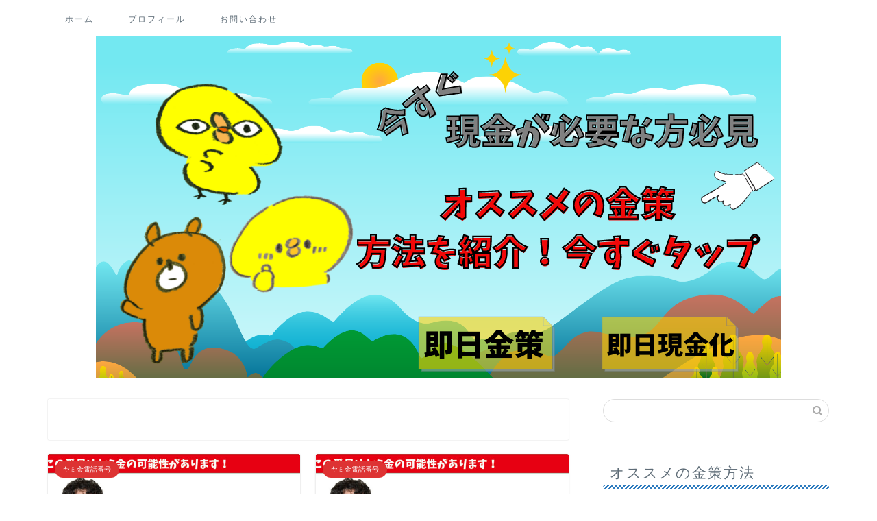

--- FILE ---
content_type: text/html; charset=UTF-8
request_url: https://kinsakunabi.com/author/reon/page/51
body_size: 17278
content:
<!DOCTYPE html><html lang="ja"><head prefix="og: http://ogp.me/ns# fb: http://ogp.me/ns/fb# article: http://ogp.me/ns/article#"><meta charset="utf-8"><meta http-equiv="X-UA-Compatible" content="IE=edge"><meta name="viewport" content="width=device-width, initial-scale=1"><meta property="og:type" content="blog"><meta property="og:title" content="金策ナビ！｜オススメの金策もご紹介！"><meta property="og:url" content="https://kinsakunabi.com"><meta property="og:description" content="金策ナビ！は全国の消費者金融や街金の情報をお届けします。個人間融資のヤミ金情報も発信しますね。最後にオススメの金策方法も紹介しているのでご参考にどうぞ！"><meta property="og:image" content="https://kinsakunabi.com/wp-content/uploads/2020/07/名称未設定-5-1024x487.jpg"><meta property="og:site_name" content="金策ナビ！"><meta property="fb:admins" content=""><meta name="twitter:card" content="summary_large_image"><meta name="twitter:site" content="@kinsakunabi"><title>reon | 金策ナビ！ - パート 51</title><meta name="description" content="- パート 51" /><meta name="robots" content="noindex, nofollow, max-image-preview:large" /><meta name="keywords" content="08039664110,ヤミ金,闇金,0369125944,0369141039,07042126733,09025692230,08058248766,08050038889,08077201747" /><link rel="canonical" href="https://kinsakunabi.com/author/reon/page/51" /><link rel="prev" href="https://kinsakunabi.com/author/reon/page/50" /><link rel="next" href="https://kinsakunabi.com/author/reon/page/52" /><meta name="generator" content="All in One SEO (AIOSEO) 4.9.3" /> <script type="application/ld+json" class="aioseo-schema">{"@context":"https:\/\/schema.org","@graph":[{"@type":"BreadcrumbList","@id":"https:\/\/kinsakunabi.com\/author\/reon\/page\/51#breadcrumblist","itemListElement":[{"@type":"ListItem","@id":"https:\/\/kinsakunabi.com#listItem","position":1,"name":"Home","item":"https:\/\/kinsakunabi.com","nextItem":{"@type":"ListItem","@id":"https:\/\/kinsakunabi.com\/author\/reon#listItem","name":"reon"}},{"@type":"ListItem","@id":"https:\/\/kinsakunabi.com\/author\/reon#listItem","position":2,"name":"reon","item":"https:\/\/kinsakunabi.com\/author\/reon","nextItem":{"@type":"ListItem","@id":"https:\/\/kinsakunabi.com\/author\/reon\/page\/51#listItem","name":"\u30da\u30fc\u30b8 51"},"previousItem":{"@type":"ListItem","@id":"https:\/\/kinsakunabi.com#listItem","name":"Home"}},{"@type":"ListItem","@id":"https:\/\/kinsakunabi.com\/author\/reon\/page\/51#listItem","position":3,"name":"\u30da\u30fc\u30b8 51","previousItem":{"@type":"ListItem","@id":"https:\/\/kinsakunabi.com\/author\/reon#listItem","name":"reon"}}]},{"@type":"Organization","@id":"https:\/\/kinsakunabi.com\/#organization","name":"\u91d1\u7b56\u30ca\u30d3\uff01","description":"\u30aa\u30b9\u30b9\u30e1\u306e\u91d1\u7b56\u3082\u3054\u7d39\u4ecb\uff01","url":"https:\/\/kinsakunabi.com\/"},{"@type":"Person","@id":"https:\/\/kinsakunabi.com\/author\/reon#author","url":"https:\/\/kinsakunabi.com\/author\/reon","name":"reon","image":{"@type":"ImageObject","@id":"https:\/\/kinsakunabi.com\/author\/reon\/page\/51#authorImage","url":"https:\/\/secure.gravatar.com\/avatar\/bb996ab2baf6e6c9fd61f7320bb770a9ad09c0b078b0644ea5003137af52e326?s=96&d=mm&r=g","width":96,"height":96,"caption":"reon"},"mainEntityOfPage":{"@id":"https:\/\/kinsakunabi.com\/author\/reon\/page\/51#profilepage"}},{"@type":"ProfilePage","@id":"https:\/\/kinsakunabi.com\/author\/reon\/page\/51#profilepage","url":"https:\/\/kinsakunabi.com\/author\/reon\/page\/51","name":"reon | \u91d1\u7b56\u30ca\u30d3\uff01 - \u30d1\u30fc\u30c8 51","description":"- \u30d1\u30fc\u30c8 51","inLanguage":"ja","isPartOf":{"@id":"https:\/\/kinsakunabi.com\/#website"},"breadcrumb":{"@id":"https:\/\/kinsakunabi.com\/author\/reon\/page\/51#breadcrumblist"},"dateCreated":"2020-06-03T11:47:32+09:00","mainEntity":{"@id":"https:\/\/kinsakunabi.com\/author\/reon#author"}},{"@type":"WebSite","@id":"https:\/\/kinsakunabi.com\/#website","url":"https:\/\/kinsakunabi.com\/","name":"\u91d1\u7b56\u30ca\u30d3\uff01","description":"\u30aa\u30b9\u30b9\u30e1\u306e\u91d1\u7b56\u3082\u3054\u7d39\u4ecb\uff01","inLanguage":"ja","publisher":{"@id":"https:\/\/kinsakunabi.com\/#organization"}}]}</script> <link rel='dns-prefetch' href='//ajax.googleapis.com' /><link rel='dns-prefetch' href='//cdnjs.cloudflare.com' /><link rel='dns-prefetch' href='//use.fontawesome.com' /><link rel="alternate" type="application/rss+xml" title="金策ナビ！ &raquo; フィード" href="https://kinsakunabi.com/feed" /><link rel="alternate" type="application/rss+xml" title="金策ナビ！ &raquo; コメントフィード" href="https://kinsakunabi.com/comments/feed" /><link rel="alternate" type="application/rss+xml" title="金策ナビ！ &raquo; reon による投稿のフィード" href="https://kinsakunabi.com/author/reon/feed" /><style id='wp-img-auto-sizes-contain-inline-css' type='text/css'>img:is([sizes=auto i],[sizes^="auto," i]){contain-intrinsic-size:3000px 1500px}
/*# sourceURL=wp-img-auto-sizes-contain-inline-css */</style><style id='wp-emoji-styles-inline-css' type='text/css'>img.wp-smiley, img.emoji {
		display: inline !important;
		border: none !important;
		box-shadow: none !important;
		height: 1em !important;
		width: 1em !important;
		margin: 0 0.07em !important;
		vertical-align: -0.1em !important;
		background: none !important;
		padding: 0 !important;
	}
/*# sourceURL=wp-emoji-styles-inline-css */</style><style id='wp-block-library-inline-css' type='text/css'>:root{--wp-block-synced-color:#7a00df;--wp-block-synced-color--rgb:122,0,223;--wp-bound-block-color:var(--wp-block-synced-color);--wp-editor-canvas-background:#ddd;--wp-admin-theme-color:#007cba;--wp-admin-theme-color--rgb:0,124,186;--wp-admin-theme-color-darker-10:#006ba1;--wp-admin-theme-color-darker-10--rgb:0,107,160.5;--wp-admin-theme-color-darker-20:#005a87;--wp-admin-theme-color-darker-20--rgb:0,90,135;--wp-admin-border-width-focus:2px}@media (min-resolution:192dpi){:root{--wp-admin-border-width-focus:1.5px}}.wp-element-button{cursor:pointer}:root .has-very-light-gray-background-color{background-color:#eee}:root .has-very-dark-gray-background-color{background-color:#313131}:root .has-very-light-gray-color{color:#eee}:root .has-very-dark-gray-color{color:#313131}:root .has-vivid-green-cyan-to-vivid-cyan-blue-gradient-background{background:linear-gradient(135deg,#00d084,#0693e3)}:root .has-purple-crush-gradient-background{background:linear-gradient(135deg,#34e2e4,#4721fb 50%,#ab1dfe)}:root .has-hazy-dawn-gradient-background{background:linear-gradient(135deg,#faaca8,#dad0ec)}:root .has-subdued-olive-gradient-background{background:linear-gradient(135deg,#fafae1,#67a671)}:root .has-atomic-cream-gradient-background{background:linear-gradient(135deg,#fdd79a,#004a59)}:root .has-nightshade-gradient-background{background:linear-gradient(135deg,#330968,#31cdcf)}:root .has-midnight-gradient-background{background:linear-gradient(135deg,#020381,#2874fc)}:root{--wp--preset--font-size--normal:16px;--wp--preset--font-size--huge:42px}.has-regular-font-size{font-size:1em}.has-larger-font-size{font-size:2.625em}.has-normal-font-size{font-size:var(--wp--preset--font-size--normal)}.has-huge-font-size{font-size:var(--wp--preset--font-size--huge)}.has-text-align-center{text-align:center}.has-text-align-left{text-align:left}.has-text-align-right{text-align:right}.has-fit-text{white-space:nowrap!important}#end-resizable-editor-section{display:none}.aligncenter{clear:both}.items-justified-left{justify-content:flex-start}.items-justified-center{justify-content:center}.items-justified-right{justify-content:flex-end}.items-justified-space-between{justify-content:space-between}.screen-reader-text{border:0;clip-path:inset(50%);height:1px;margin:-1px;overflow:hidden;padding:0;position:absolute;width:1px;word-wrap:normal!important}.screen-reader-text:focus{background-color:#ddd;clip-path:none;color:#444;display:block;font-size:1em;height:auto;left:5px;line-height:normal;padding:15px 23px 14px;text-decoration:none;top:5px;width:auto;z-index:100000}html :where(.has-border-color){border-style:solid}html :where([style*=border-top-color]){border-top-style:solid}html :where([style*=border-right-color]){border-right-style:solid}html :where([style*=border-bottom-color]){border-bottom-style:solid}html :where([style*=border-left-color]){border-left-style:solid}html :where([style*=border-width]){border-style:solid}html :where([style*=border-top-width]){border-top-style:solid}html :where([style*=border-right-width]){border-right-style:solid}html :where([style*=border-bottom-width]){border-bottom-style:solid}html :where([style*=border-left-width]){border-left-style:solid}html :where(img[class*=wp-image-]){height:auto;max-width:100%}:where(figure){margin:0 0 1em}html :where(.is-position-sticky){--wp-admin--admin-bar--position-offset:var(--wp-admin--admin-bar--height,0px)}@media screen and (max-width:600px){html :where(.is-position-sticky){--wp-admin--admin-bar--position-offset:0px}}

/*# sourceURL=wp-block-library-inline-css */</style><style id='global-styles-inline-css' type='text/css'>:root{--wp--preset--aspect-ratio--square: 1;--wp--preset--aspect-ratio--4-3: 4/3;--wp--preset--aspect-ratio--3-4: 3/4;--wp--preset--aspect-ratio--3-2: 3/2;--wp--preset--aspect-ratio--2-3: 2/3;--wp--preset--aspect-ratio--16-9: 16/9;--wp--preset--aspect-ratio--9-16: 9/16;--wp--preset--color--black: #000000;--wp--preset--color--cyan-bluish-gray: #abb8c3;--wp--preset--color--white: #ffffff;--wp--preset--color--pale-pink: #f78da7;--wp--preset--color--vivid-red: #cf2e2e;--wp--preset--color--luminous-vivid-orange: #ff6900;--wp--preset--color--luminous-vivid-amber: #fcb900;--wp--preset--color--light-green-cyan: #7bdcb5;--wp--preset--color--vivid-green-cyan: #00d084;--wp--preset--color--pale-cyan-blue: #8ed1fc;--wp--preset--color--vivid-cyan-blue: #0693e3;--wp--preset--color--vivid-purple: #9b51e0;--wp--preset--gradient--vivid-cyan-blue-to-vivid-purple: linear-gradient(135deg,rgb(6,147,227) 0%,rgb(155,81,224) 100%);--wp--preset--gradient--light-green-cyan-to-vivid-green-cyan: linear-gradient(135deg,rgb(122,220,180) 0%,rgb(0,208,130) 100%);--wp--preset--gradient--luminous-vivid-amber-to-luminous-vivid-orange: linear-gradient(135deg,rgb(252,185,0) 0%,rgb(255,105,0) 100%);--wp--preset--gradient--luminous-vivid-orange-to-vivid-red: linear-gradient(135deg,rgb(255,105,0) 0%,rgb(207,46,46) 100%);--wp--preset--gradient--very-light-gray-to-cyan-bluish-gray: linear-gradient(135deg,rgb(238,238,238) 0%,rgb(169,184,195) 100%);--wp--preset--gradient--cool-to-warm-spectrum: linear-gradient(135deg,rgb(74,234,220) 0%,rgb(151,120,209) 20%,rgb(207,42,186) 40%,rgb(238,44,130) 60%,rgb(251,105,98) 80%,rgb(254,248,76) 100%);--wp--preset--gradient--blush-light-purple: linear-gradient(135deg,rgb(255,206,236) 0%,rgb(152,150,240) 100%);--wp--preset--gradient--blush-bordeaux: linear-gradient(135deg,rgb(254,205,165) 0%,rgb(254,45,45) 50%,rgb(107,0,62) 100%);--wp--preset--gradient--luminous-dusk: linear-gradient(135deg,rgb(255,203,112) 0%,rgb(199,81,192) 50%,rgb(65,88,208) 100%);--wp--preset--gradient--pale-ocean: linear-gradient(135deg,rgb(255,245,203) 0%,rgb(182,227,212) 50%,rgb(51,167,181) 100%);--wp--preset--gradient--electric-grass: linear-gradient(135deg,rgb(202,248,128) 0%,rgb(113,206,126) 100%);--wp--preset--gradient--midnight: linear-gradient(135deg,rgb(2,3,129) 0%,rgb(40,116,252) 100%);--wp--preset--font-size--small: 13px;--wp--preset--font-size--medium: 20px;--wp--preset--font-size--large: 36px;--wp--preset--font-size--x-large: 42px;--wp--preset--spacing--20: 0.44rem;--wp--preset--spacing--30: 0.67rem;--wp--preset--spacing--40: 1rem;--wp--preset--spacing--50: 1.5rem;--wp--preset--spacing--60: 2.25rem;--wp--preset--spacing--70: 3.38rem;--wp--preset--spacing--80: 5.06rem;--wp--preset--shadow--natural: 6px 6px 9px rgba(0, 0, 0, 0.2);--wp--preset--shadow--deep: 12px 12px 50px rgba(0, 0, 0, 0.4);--wp--preset--shadow--sharp: 6px 6px 0px rgba(0, 0, 0, 0.2);--wp--preset--shadow--outlined: 6px 6px 0px -3px rgb(255, 255, 255), 6px 6px rgb(0, 0, 0);--wp--preset--shadow--crisp: 6px 6px 0px rgb(0, 0, 0);}:where(.is-layout-flex){gap: 0.5em;}:where(.is-layout-grid){gap: 0.5em;}body .is-layout-flex{display: flex;}.is-layout-flex{flex-wrap: wrap;align-items: center;}.is-layout-flex > :is(*, div){margin: 0;}body .is-layout-grid{display: grid;}.is-layout-grid > :is(*, div){margin: 0;}:where(.wp-block-columns.is-layout-flex){gap: 2em;}:where(.wp-block-columns.is-layout-grid){gap: 2em;}:where(.wp-block-post-template.is-layout-flex){gap: 1.25em;}:where(.wp-block-post-template.is-layout-grid){gap: 1.25em;}.has-black-color{color: var(--wp--preset--color--black) !important;}.has-cyan-bluish-gray-color{color: var(--wp--preset--color--cyan-bluish-gray) !important;}.has-white-color{color: var(--wp--preset--color--white) !important;}.has-pale-pink-color{color: var(--wp--preset--color--pale-pink) !important;}.has-vivid-red-color{color: var(--wp--preset--color--vivid-red) !important;}.has-luminous-vivid-orange-color{color: var(--wp--preset--color--luminous-vivid-orange) !important;}.has-luminous-vivid-amber-color{color: var(--wp--preset--color--luminous-vivid-amber) !important;}.has-light-green-cyan-color{color: var(--wp--preset--color--light-green-cyan) !important;}.has-vivid-green-cyan-color{color: var(--wp--preset--color--vivid-green-cyan) !important;}.has-pale-cyan-blue-color{color: var(--wp--preset--color--pale-cyan-blue) !important;}.has-vivid-cyan-blue-color{color: var(--wp--preset--color--vivid-cyan-blue) !important;}.has-vivid-purple-color{color: var(--wp--preset--color--vivid-purple) !important;}.has-black-background-color{background-color: var(--wp--preset--color--black) !important;}.has-cyan-bluish-gray-background-color{background-color: var(--wp--preset--color--cyan-bluish-gray) !important;}.has-white-background-color{background-color: var(--wp--preset--color--white) !important;}.has-pale-pink-background-color{background-color: var(--wp--preset--color--pale-pink) !important;}.has-vivid-red-background-color{background-color: var(--wp--preset--color--vivid-red) !important;}.has-luminous-vivid-orange-background-color{background-color: var(--wp--preset--color--luminous-vivid-orange) !important;}.has-luminous-vivid-amber-background-color{background-color: var(--wp--preset--color--luminous-vivid-amber) !important;}.has-light-green-cyan-background-color{background-color: var(--wp--preset--color--light-green-cyan) !important;}.has-vivid-green-cyan-background-color{background-color: var(--wp--preset--color--vivid-green-cyan) !important;}.has-pale-cyan-blue-background-color{background-color: var(--wp--preset--color--pale-cyan-blue) !important;}.has-vivid-cyan-blue-background-color{background-color: var(--wp--preset--color--vivid-cyan-blue) !important;}.has-vivid-purple-background-color{background-color: var(--wp--preset--color--vivid-purple) !important;}.has-black-border-color{border-color: var(--wp--preset--color--black) !important;}.has-cyan-bluish-gray-border-color{border-color: var(--wp--preset--color--cyan-bluish-gray) !important;}.has-white-border-color{border-color: var(--wp--preset--color--white) !important;}.has-pale-pink-border-color{border-color: var(--wp--preset--color--pale-pink) !important;}.has-vivid-red-border-color{border-color: var(--wp--preset--color--vivid-red) !important;}.has-luminous-vivid-orange-border-color{border-color: var(--wp--preset--color--luminous-vivid-orange) !important;}.has-luminous-vivid-amber-border-color{border-color: var(--wp--preset--color--luminous-vivid-amber) !important;}.has-light-green-cyan-border-color{border-color: var(--wp--preset--color--light-green-cyan) !important;}.has-vivid-green-cyan-border-color{border-color: var(--wp--preset--color--vivid-green-cyan) !important;}.has-pale-cyan-blue-border-color{border-color: var(--wp--preset--color--pale-cyan-blue) !important;}.has-vivid-cyan-blue-border-color{border-color: var(--wp--preset--color--vivid-cyan-blue) !important;}.has-vivid-purple-border-color{border-color: var(--wp--preset--color--vivid-purple) !important;}.has-vivid-cyan-blue-to-vivid-purple-gradient-background{background: var(--wp--preset--gradient--vivid-cyan-blue-to-vivid-purple) !important;}.has-light-green-cyan-to-vivid-green-cyan-gradient-background{background: var(--wp--preset--gradient--light-green-cyan-to-vivid-green-cyan) !important;}.has-luminous-vivid-amber-to-luminous-vivid-orange-gradient-background{background: var(--wp--preset--gradient--luminous-vivid-amber-to-luminous-vivid-orange) !important;}.has-luminous-vivid-orange-to-vivid-red-gradient-background{background: var(--wp--preset--gradient--luminous-vivid-orange-to-vivid-red) !important;}.has-very-light-gray-to-cyan-bluish-gray-gradient-background{background: var(--wp--preset--gradient--very-light-gray-to-cyan-bluish-gray) !important;}.has-cool-to-warm-spectrum-gradient-background{background: var(--wp--preset--gradient--cool-to-warm-spectrum) !important;}.has-blush-light-purple-gradient-background{background: var(--wp--preset--gradient--blush-light-purple) !important;}.has-blush-bordeaux-gradient-background{background: var(--wp--preset--gradient--blush-bordeaux) !important;}.has-luminous-dusk-gradient-background{background: var(--wp--preset--gradient--luminous-dusk) !important;}.has-pale-ocean-gradient-background{background: var(--wp--preset--gradient--pale-ocean) !important;}.has-electric-grass-gradient-background{background: var(--wp--preset--gradient--electric-grass) !important;}.has-midnight-gradient-background{background: var(--wp--preset--gradient--midnight) !important;}.has-small-font-size{font-size: var(--wp--preset--font-size--small) !important;}.has-medium-font-size{font-size: var(--wp--preset--font-size--medium) !important;}.has-large-font-size{font-size: var(--wp--preset--font-size--large) !important;}.has-x-large-font-size{font-size: var(--wp--preset--font-size--x-large) !important;}
/*# sourceURL=global-styles-inline-css */</style><style id='classic-theme-styles-inline-css' type='text/css'>/*! This file is auto-generated */
.wp-block-button__link{color:#fff;background-color:#32373c;border-radius:9999px;box-shadow:none;text-decoration:none;padding:calc(.667em + 2px) calc(1.333em + 2px);font-size:1.125em}.wp-block-file__button{background:#32373c;color:#fff;text-decoration:none}
/*# sourceURL=/wp-includes/css/classic-themes.min.css */</style><link rel='stylesheet' id='contact-form-7-css' href='https://kinsakunabi.com/wp-content/cache/autoptimize/autoptimize_single_8983e25a91f5c9981fb973bdbe189d33.php?ver=5.1.9' type='text/css' media='all' /><link rel='stylesheet' id='parent-style-css' href='https://kinsakunabi.com/wp-content/cache/autoptimize/autoptimize_single_bae96ec2213ff7f779f42afed6d3029c.php?ver=6.9' type='text/css' media='all' /><link rel='stylesheet' id='theme-style-css' href='https://kinsakunabi.com/wp-content/themes/jin-child/style.css?ver=6.9' type='text/css' media='all' /><link rel='stylesheet' id='fontawesome-style-css' href='https://use.fontawesome.com/releases/v5.6.3/css/all.css?ver=6.9' type='text/css' media='all' /><link rel='stylesheet' id='swiper-style-css' href='https://cdnjs.cloudflare.com/ajax/libs/Swiper/4.0.7/css/swiper.min.css?ver=6.9' type='text/css' media='all' /><link rel="https://api.w.org/" href="https://kinsakunabi.com/wp-json/" /><link rel="alternate" title="JSON" type="application/json" href="https://kinsakunabi.com/wp-json/wp/v2/users/1" /><style type="text/css">#wrapper{
							background-color: #ffffff;
				background-image: url();
					}
		.related-entry-headline-text span:before,
		#comment-title span:before,
		#reply-title span:before{
			background-color: #2f7cbf;
			border-color: #2f7cbf!important;
		}
		
		#breadcrumb:after,
		#page-top a{	
			background-color: #5e6c77;
		}
				#footer-widget-area{
			background-color: #5e6c77;
			border: none!important;
		}
		.footer-inner a
		#copyright,
		#copyright-center{
			border-color: taransparent!important;
			color: #5e6c77!important;
		}
				.page-top-footer a{
			color: #5e6c77!important;
		}
				#breadcrumb ul li,
		#breadcrumb ul li a{
			color: #5e6c77!important;
		}
		
		body,
		a,
		a:link,
		a:visited,
		.my-profile,
		.widgettitle,
		.tabBtn-mag label{
			color: #5e6c77;
		}
		a:hover{
			color: #ff6768;
		}
						.widget_nav_menu ul > li > a:before,
		.widget_categories ul > li > a:before,
		.widget_pages ul > li > a:before,
		.widget_recent_entries ul > li > a:before,
		.widget_archive ul > li > a:before,
		.widget_archive form:after,
		.widget_categories form:after,
		.widget_nav_menu ul > li > ul.sub-menu > li > a:before,
		.widget_categories ul > li > .children > li > a:before,
		.widget_pages ul > li > .children > li > a:before,
		.widget_nav_menu ul > li > ul.sub-menu > li > ul.sub-menu li > a:before,
		.widget_categories ul > li > .children > li > .children li > a:before,
		.widget_pages ul > li > .children > li > .children li > a:before{
			color: #2f7cbf;
		}
		.widget_nav_menu ul .sub-menu .sub-menu li a:before{
			background-color: #5e6c77!important;
		}
		footer .footer-widget,
		footer .footer-widget a,
		footer .footer-widget ul li,
		.footer-widget.widget_nav_menu ul > li > a:before,
		.footer-widget.widget_categories ul > li > a:before,
		.footer-widget.widget_recent_entries ul > li > a:before,
		.footer-widget.widget_pages ul > li > a:before,
		.footer-widget.widget_archive ul > li > a:before,
		footer .widget_tag_cloud .tagcloud a:before{
			color: #fff!important;
			border-color: #fff!important;
		}
		footer .footer-widget .widgettitle{
			color: #fff!important;
			border-color: #dd3333!important;
		}
		footer .widget_nav_menu ul .children .children li a:before,
		footer .widget_categories ul .children .children li a:before,
		footer .widget_nav_menu ul .sub-menu .sub-menu li a:before{
			background-color: #fff!important;
		}
		#drawernav a:hover,
		.post-list-title,
		#prev-next p,
		#toc_container .toc_list li a{
			color: #5e6c77!important;
		}
		
		#header-box{
			background-color: #2f7cbf;
		}
						@media (min-width: 768px) {
		#header-box .header-box10-bg:before,
		#header-box .header-box11-bg:before{
			border-radius: 2px;
		}
		}
										@media (min-width: 768px) {
			.top-image-meta{
				margin-top: calc(0px - 30px);
			}
		}
		@media (min-width: 1200px) {
			.top-image-meta{
				margin-top: calc(0px);
			}
		}
				.pickup-contents:before{
			background-color: #2f7cbf!important;
		}
		
		.main-image-text{
			color: #5e6c77;
		}
		.main-image-text-sub{
			color: #5e6c77;
		}
		
				@media (min-width: 481px) {
			#site-info{
				padding-top: 20px!important;
				padding-bottom: 20px!important;
			}
		}
		
		#site-info span a{
			color: #ffffff!important;
		}
		
				#headmenu .headsns .line a svg{
			fill: #ffffff!important;
		}
		#headmenu .headsns a,
		#headmenu{
			color: #ffffff!important;
			border-color:#ffffff!important;
		}
						.profile-follow .line-sns a svg{
			fill: #2f7cbf!important;
		}
		.profile-follow .line-sns a:hover svg{
			fill: #dd3333!important;
		}
		.profile-follow a{
			color: #2f7cbf!important;
			border-color:#2f7cbf!important;
		}
		.profile-follow a:hover,
		#headmenu .headsns a:hover{
			color:#dd3333!important;
			border-color:#dd3333!important;
		}
				.search-box:hover{
			color:#dd3333!important;
			border-color:#dd3333!important;
		}
				#header #headmenu .headsns .line a:hover svg{
			fill:#dd3333!important;
		}
		.cps-icon-bar,
		#navtoggle:checked + .sp-menu-open .cps-icon-bar{
			background-color: #ffffff;
		}
		#nav-container{
			background-color: #ffffff;
		}
		.menu-box .menu-item svg{
			fill:#5e6c77;
		}
		#drawernav ul.menu-box > li > a,
		#drawernav2 ul.menu-box > li > a,
		#drawernav3 ul.menu-box > li > a,
		#drawernav4 ul.menu-box > li > a,
		#drawernav5 ul.menu-box > li > a,
		#drawernav ul.menu-box > li.menu-item-has-children:after,
		#drawernav2 ul.menu-box > li.menu-item-has-children:after,
		#drawernav3 ul.menu-box > li.menu-item-has-children:after,
		#drawernav4 ul.menu-box > li.menu-item-has-children:after,
		#drawernav5 ul.menu-box > li.menu-item-has-children:after{
			color: #5e6c77!important;
		}
		#drawernav ul.menu-box li a,
		#drawernav2 ul.menu-box li a,
		#drawernav3 ul.menu-box li a,
		#drawernav4 ul.menu-box li a,
		#drawernav5 ul.menu-box li a{
			font-size: 12px!important;
		}
		#drawernav3 ul.menu-box > li{
			color: #5e6c77!important;
		}
		#drawernav4 .menu-box > .menu-item > a:after,
		#drawernav3 .menu-box > .menu-item > a:after,
		#drawernav .menu-box > .menu-item > a:after{
			background-color: #5e6c77!important;
		}
		#drawernav2 .menu-box > .menu-item:hover,
		#drawernav5 .menu-box > .menu-item:hover{
			border-top-color: #2f7cbf!important;
		}
				.cps-info-bar a{
			background-color: #ffcd44!important;
		}
				@media (min-width: 768px) {
			#main-contents-one .post-list-mag .post-list-item{
				width: 32%;
			}
			#main-contents-one .post-list-mag .post-list-item:not(:nth-child(3n)){
				margin-right: 2%;
			}
			.tabBtn-mag{
				width: 85%;
				margin-bottom: 40px;
			}
			.tabBtn-mag label{
				padding: 10px 20px;
			}
		}
				@media (min-width: 768px) {
			#tab-1:checked ~ .tabBtn-mag li [for="tab-1"]:after,
			#tab-2:checked ~ .tabBtn-mag li [for="tab-2"]:after,
			#tab-3:checked ~ .tabBtn-mag li [for="tab-3"]:after,
			#tab-4:checked ~ .tabBtn-mag li [for="tab-4"]:after{
				border-top-color: #2f7cbf!important;
			}
			.tabBtn-mag label{
				border-bottom-color: #2f7cbf!important;
			}
		}
		#tab-1:checked ~ .tabBtn-mag li [for="tab-1"],
		#tab-2:checked ~ .tabBtn-mag li [for="tab-2"],
		#tab-3:checked ~ .tabBtn-mag li [for="tab-3"],
		#tab-4:checked ~ .tabBtn-mag li [for="tab-4"],
		#prev-next a.next:after,
		#prev-next a.prev:after,
		.more-cat-button a:hover span:before{
			background-color: #2f7cbf!important;
		}
		

		.swiper-slide .post-list-cat,
		.post-list-mag .post-list-cat,
		.post-list-mag3col .post-list-cat,
		.post-list-mag-sp1col .post-list-cat,
		.swiper-pagination-bullet-active,
		.pickup-cat,
		.post-list .post-list-cat,
		#breadcrumb .bcHome a:hover span:before,
		.popular-item:nth-child(1) .pop-num,
		.popular-item:nth-child(2) .pop-num,
		.popular-item:nth-child(3) .pop-num{
			background-color: #dd3333!important;
		}
		.sidebar-btn a,
		.profile-sns-menu{
			background-color: #dd3333!important;
		}
		.sp-sns-menu a,
		.pickup-contents-box a:hover .pickup-title{
			border-color: #2f7cbf!important;
			color: #2f7cbf!important;
		}
				.pickup-image:after{
			display: none;
		}
				.pro-line svg{
			fill: #2f7cbf!important;
		}
		.cps-post-cat a,
		.meta-cat,
		.popular-cat{
			background-color: #dd3333!important;
			border-color: #dd3333!important;
		}
		.tagicon,
		.tag-box a,
		#toc_container .toc_list > li,
		#toc_container .toc_title{
			color: #2f7cbf!important;
		}
		.widget_tag_cloud a::before{
			color: #5e6c77!important;
		}
		.tag-box a,
		#toc_container:before{
			border-color: #2f7cbf!important;
		}
		.cps-post-cat a:hover{
			color: #ff6768!important;
		}
		.pagination li:not([class*="current"]) a:hover,
		.widget_tag_cloud a:hover{
			background-color: #2f7cbf!important;
		}
		.pagination li:not([class*="current"]) a:hover{
			opacity: 0.5!important;
		}
		.pagination li.current a{
			background-color: #2f7cbf!important;
			border-color: #2f7cbf!important;
		}
		.nextpage a:hover span {
			color: #2f7cbf!important;
			border-color: #2f7cbf!important;
		}
		.cta-content:before{
			background-color: #2294d6!important;
		}
		.cta-text,
		.info-title{
			color: #fff!important;
		}
		#footer-widget-area.footer_style1 .widgettitle{
			border-color: #dd3333!important;
		}
		.sidebar_style1 .widgettitle,
		.sidebar_style5 .widgettitle{
			border-color: #2f7cbf!important;
		}
		.sidebar_style2 .widgettitle,
		.sidebar_style4 .widgettitle,
		.sidebar_style6 .widgettitle,
		#home-bottom-widget .widgettitle,
		#home-top-widget .widgettitle,
		#post-bottom-widget .widgettitle,
		#post-top-widget .widgettitle{
			background-color: #2f7cbf!important;
		}
		#home-bottom-widget .widget_search .search-box input[type="submit"],
		#home-top-widget .widget_search .search-box input[type="submit"],
		#post-bottom-widget .widget_search .search-box input[type="submit"],
		#post-top-widget .widget_search .search-box input[type="submit"]{
			background-color: #dd3333!important;
		}
		
		.tn-logo-size{
			font-size: 240%!important;
		}
		@media (min-width: 481px) {
		.tn-logo-size img{
			width: calc(240%*0.5)!important;
		}
		}
		@media (min-width: 768px) {
		.tn-logo-size img{
			width: calc(240%*2.2)!important;
		}
		}
		@media (min-width: 1200px) {
		.tn-logo-size img{
			width: 240%!important;
		}
		}
		.sp-logo-size{
			font-size: 120%!important;
		}
		.sp-logo-size img{
			width: 120%!important;
		}
				.cps-post-main ul > li:before,
		.cps-post-main ol > li:before{
			background-color: #dd3333!important;
		}
		.profile-card .profile-title{
			background-color: #2f7cbf!important;
		}
		.profile-card{
			border-color: #2f7cbf!important;
		}
		.cps-post-main a{
			color:#0041f7;
		}
		.cps-post-main .marker{
			background: -webkit-linear-gradient( transparent 60%, #eded80 0% ) ;
			background: linear-gradient( transparent 60%, #eded80 0% ) ;
		}
		.cps-post-main .marker2{
			background: -webkit-linear-gradient( transparent 60%, #a9eaf2 0% ) ;
			background: linear-gradient( transparent 60%, #a9eaf2 0% ) ;
		}
		.cps-post-main .jic-sc{
			color:#e9546b;
		}
		
		
		.simple-box1{
			border-color:#51a5d6!important;
		}
		.simple-box2{
			border-color:#f2bf7d!important;
		}
		.simple-box3{
			border-color:#2294d6!important;
		}
		.simple-box4{
			border-color:#7badd8!important;
		}
		.simple-box4:before{
			background-color: #7badd8;
		}
		.simple-box5{
			border-color:#e896c7!important;
		}
		.simple-box5:before{
			background-color: #e896c7;
		}
		.simple-box6{
			background-color:#fffdef!important;
		}
		.simple-box7{
			border-color:#def1f9!important;
		}
		.simple-box7:before{
			background-color:#def1f9!important;
		}
		.simple-box8{
			border-color:#96ddc1!important;
		}
		.simple-box8:before{
			background-color:#96ddc1!important;
		}
		.simple-box9:before{
			background-color:#e1c0e8!important;
		}
				.simple-box9:after{
			border-color:#e1c0e8 #e1c0e8 #fff #fff!important;
		}
				
		.kaisetsu-box1:before,
		.kaisetsu-box1-title{
			background-color:#ffb49e!important;
		}
		.kaisetsu-box2{
			border-color:#89c2f4!important;
		}
		.kaisetsu-box2-title{
			background-color:#89c2f4!important;
		}
		.kaisetsu-box4{
			border-color:#ea91a9!important;
		}
		.kaisetsu-box4-title{
			background-color:#ea91a9!important;
		}
		.kaisetsu-box5:before{
			background-color:#57b3ba!important;
		}
		.kaisetsu-box5-title{
			background-color:#57b3ba!important;
		}
		
		.concept-box1{
			border-color:#85db8f!important;
		}
		.concept-box1:after{
			background-color:#85db8f!important;
		}
		.concept-box1:before{
			content:"ポイント"!important;
			color:#85db8f!important;
		}
		.concept-box2{
			border-color:#f7cf6a!important;
		}
		.concept-box2:after{
			background-color:#f7cf6a!important;
		}
		.concept-box2:before{
			content:"注意点"!important;
			color:#f7cf6a!important;
		}
		.concept-box3{
			border-color:#86cee8!important;
		}
		.concept-box3:after{
			background-color:#86cee8!important;
		}
		.concept-box3:before{
			content:"良い例"!important;
			color:#86cee8!important;
		}
		.concept-box4{
			border-color:#ed8989!important;
		}
		.concept-box4:after{
			background-color:#ed8989!important;
		}
		.concept-box4:before{
			content:"悪い例"!important;
			color:#ed8989!important;
		}
		.concept-box5{
			border-color:#9e9e9e!important;
		}
		.concept-box5:after{
			background-color:#9e9e9e!important;
		}
		.concept-box5:before{
			content:"参考"!important;
			color:#9e9e9e!important;
		}
		.concept-box6{
			border-color:#8eaced!important;
		}
		.concept-box6:after{
			background-color:#8eaced!important;
		}
		.concept-box6:before{
			content:"メモ"!important;
			color:#8eaced!important;
		}
		
		.innerlink-box1,
		.blog-card{
			border-color:#ff6868!important;
		}
		.innerlink-box1-title{
			background-color:#ff6868!important;
			border-color:#ff6868!important;
		}
		.innerlink-box1:before,
		.blog-card-hl-box{
			background-color:#ff6868!important;
		}
				
		.jin-ac-box01-title::after{
			color: #2f7cbf;
		}
		
		.color-button01 a,
		.color-button01 a:hover,
		.color-button01:before{
			background-color: #2294d6!important;
		}
		.top-image-btn-color a,
		.top-image-btn-color a:hover,
		.top-image-btn-color:before{
			background-color: #ffcd44!important;
		}
		.color-button02 a,
		.color-button02 a:hover,
		.color-button02:before{
			background-color: #ff6868!important;
		}
		
		.color-button01-big a,
		.color-button01-big a:hover,
		.color-button01-big:before{
			background-color: #ff6768!important;
		}
		.color-button01-big a,
		.color-button01-big:before{
			border-radius: 5px!important;
		}
		.color-button01-big a{
			padding-top: 20px!important;
			padding-bottom: 20px!important;
		}
		
		.color-button02-big a,
		.color-button02-big a:hover,
		.color-button02-big:before{
			background-color: #3b9dd6!important;
		}
		.color-button02-big a,
		.color-button02-big:before{
			border-radius: 40px!important;
		}
		.color-button02-big a{
			padding-top: 20px!important;
			padding-bottom: 20px!important;
		}
				.color-button01-big{
			width: 75%!important;
		}
		.color-button02-big{
			width: 75%!important;
		}
				
		
					.top-image-btn-color a:hover,
			.color-button01 a:hover,
			.color-button02 a:hover,
			.color-button01-big a:hover,
			.color-button02-big a:hover{
				opacity: 1;
			}
				
		.h2-style01 h2,
		.h2-style02 h2:before,
		.h2-style03 h2,
		.h2-style04 h2:before,
		.h2-style05 h2,
		.h2-style07 h2:before,
		.h2-style07 h2:after,
		.h3-style03 h3:before,
		.h3-style02 h3:before,
		.h3-style05 h3:before,
		.h3-style07 h3:before,
		.h2-style08 h2:after,
		.h2-style10 h2:before,
		.h2-style10 h2:after,
		.h3-style02 h3:after,
		.h4-style02 h4:before{
			background-color: #2f7cbf!important;
		}
		.h3-style01 h3,
		.h3-style04 h3,
		.h3-style05 h3,
		.h3-style06 h3,
		.h4-style01 h4,
		.h2-style02 h2,
		.h2-style08 h2,
		.h2-style08 h2:before,
		.h2-style09 h2,
		.h4-style03 h4{
			border-color: #2f7cbf!important;
		}
		.h2-style05 h2:before{
			border-top-color: #2f7cbf!important;
		}
		.h2-style06 h2:before,
		.sidebar_style3 .widgettitle:after{
			background-image: linear-gradient(
				-45deg,
				transparent 25%,
				#2f7cbf 25%,
				#2f7cbf 50%,
				transparent 50%,
				transparent 75%,
				#2f7cbf 75%,
				#2f7cbf			);
		}
				.jin-h2-icons.h2-style02 h2 .jic:before,
		.jin-h2-icons.h2-style04 h2 .jic:before,
		.jin-h2-icons.h2-style06 h2 .jic:before,
		.jin-h2-icons.h2-style07 h2 .jic:before,
		.jin-h2-icons.h2-style08 h2 .jic:before,
		.jin-h2-icons.h2-style09 h2 .jic:before,
		.jin-h2-icons.h2-style10 h2 .jic:before,
		.jin-h3-icons.h3-style01 h3 .jic:before,
		.jin-h3-icons.h3-style02 h3 .jic:before,
		.jin-h3-icons.h3-style03 h3 .jic:before,
		.jin-h3-icons.h3-style04 h3 .jic:before,
		.jin-h3-icons.h3-style05 h3 .jic:before,
		.jin-h3-icons.h3-style06 h3 .jic:before,
		.jin-h3-icons.h3-style07 h3 .jic:before,
		.jin-h4-icons.h4-style01 h4 .jic:before,
		.jin-h4-icons.h4-style02 h4 .jic:before,
		.jin-h4-icons.h4-style03 h4 .jic:before,
		.jin-h4-icons.h4-style04 h4 .jic:before{
			color:#2f7cbf;
		}
		
		@media all and (-ms-high-contrast:none){
			*::-ms-backdrop, .color-button01:before,
			.color-button02:before,
			.color-button01-big:before,
			.color-button02-big:before{
				background-color: #595857!important;
			}
		}
		
		.jin-lp-h2 h2,
		.jin-lp-h2 h2{
			background-color: transparent!important;
			border-color: transparent!important;
			color: #5e6c77!important;
		}
		.jincolumn-h3style2{
			border-color:#2f7cbf!important;
		}
		.jinlph2-style1 h2:first-letter{
			color:#2f7cbf!important;
		}
		.jinlph2-style2 h2,
		.jinlph2-style3 h2{
			border-color:#2f7cbf!important;
		}
		.jin-photo-title .jin-fusen1-down,
		.jin-photo-title .jin-fusen1-even,
		.jin-photo-title .jin-fusen1-up{
			border-left-color:#2f7cbf;
		}
		.jin-photo-title .jin-fusen2,
		.jin-photo-title .jin-fusen3{
			background-color:#2f7cbf;
		}
		.jin-photo-title .jin-fusen2:before,
		.jin-photo-title .jin-fusen3:before {
			border-top-color: #2f7cbf;
		}
		.has-huge-font-size{
			font-size:42px!important;
		}
		.has-large-font-size{
			font-size:36px!important;
		}
		.has-medium-font-size{
			font-size:20px!important;
		}
		.has-normal-font-size{
			font-size:16px!important;
		}
		.has-small-font-size{
			font-size:13px!important;
		}</style><link rel="prev" href="https://kinsakunabi.com/author/reon/page/50" /><link rel="next" href="https://kinsakunabi.com/author/reon/page/52" /><style type="text/css">.broken_link, a.broken_link {
	text-decoration: line-through;
}</style><style type="text/css">/*<!-- rtoc -->*/
		.rtoc-mokuji-content {
			background-color: #ffffff;
		}

		.rtoc-mokuji-content.frame1 {
			border: 1px solid #dd3333;
		}

		.rtoc-mokuji-content #rtoc-mokuji-title {
			color: #dd3333;
		}

		.rtoc-mokuji-content .rtoc-mokuji li>a {
			color: #333333;
		}

		.rtoc-mokuji-content .mokuji_ul.level-1>.rtoc-item::before {
			background-color: #dd3333 !important;
		}

		.rtoc-mokuji-content .mokuji_ul.level-2>.rtoc-item::before {
			background-color: #dd3333 !important;
		}

		.rtoc-mokuji-content.frame2::before,
		.rtoc-mokuji-content.frame3,
		.rtoc-mokuji-content.frame4,
		.rtoc-mokuji-content.frame5 {
			border-color: #dd3333 !important;
		}

		.rtoc-mokuji-content.frame5::before,
		.rtoc-mokuji-content.frame5::after {
			background-color: #dd3333;
		}

		.widget_block #rtoc-mokuji-widget-wrapper .rtoc-mokuji.level-1 .rtoc-item.rtoc-current:after,
		.widget #rtoc-mokuji-widget-wrapper .rtoc-mokuji.level-1 .rtoc-item.rtoc-current:after,
		#scrollad #rtoc-mokuji-widget-wrapper .rtoc-mokuji.level-1 .rtoc-item.rtoc-current:after,
		#sideBarTracking #rtoc-mokuji-widget-wrapper .rtoc-mokuji.level-1 .rtoc-item.rtoc-current:after {
			background-color: #dd3333 !important;
		}

		.cls-1,
		.cls-2 {
			stroke: #dd3333;
		}

		.rtoc-mokuji-content .decimal_ol.level-2>.rtoc-item::before,
		.rtoc-mokuji-content .mokuji_ol.level-2>.rtoc-item::before,
		.rtoc-mokuji-content .decimal_ol.level-2>.rtoc-item::after,
		.rtoc-mokuji-content .decimal_ol.level-2>.rtoc-item::after {
			color: #dd3333;
			background-color: #dd3333;
		}

		.rtoc-mokuji-content .rtoc-mokuji.level-1>.rtoc-item::before {
			color: #dd3333;
		}

		.rtoc-mokuji-content .decimal_ol>.rtoc-item::after {
			background-color: #dd3333;
		}

		.rtoc-mokuji-content .decimal_ol>.rtoc-item::before {
			color: #dd3333;
		}

		/*rtoc_return*/
		#rtoc_return a::before {
			background-image: url(https://kinsakunabi.com/wp-content/plugins/rich-table-of-content/include/../img/rtoc_return.png);
		}

		#rtoc_return a {
			background-color: #dd3333 !important;
		}

		/* アクセントポイント */
		.rtoc-mokuji-content .level-1>.rtoc-item #rtocAC.accent-point::after {
			background-color: #dd3333;
		}

		.rtoc-mokuji-content .level-2>.rtoc-item #rtocAC.accent-point::after {
			background-color: #dd3333;
		}
		.rtoc-mokuji-content.frame6,
		.rtoc-mokuji-content.frame7::before,
		.rtoc-mokuji-content.frame8::before {
			border-color: #dd3333;
		}

		.rtoc-mokuji-content.frame6 #rtoc-mokuji-title,
		.rtoc-mokuji-content.frame7 #rtoc-mokuji-title::after {
			background-color: #dd3333;
		}

		#rtoc-mokuji-wrapper.rtoc-mokuji-content.rtoc_h2_timeline .mokuji_ol.level-1>.rtoc-item::after,
		#rtoc-mokuji-wrapper.rtoc-mokuji-content.rtoc_h2_timeline .level-1.decimal_ol>.rtoc-item::after,
		#rtoc-mokuji-wrapper.rtoc-mokuji-content.rtoc_h3_timeline .mokuji_ol.level-2>.rtoc-item::after,
		#rtoc-mokuji-wrapper.rtoc-mokuji-content.rtoc_h3_timeline .mokuji_ol.level-2>.rtoc-item::after,
		.rtoc-mokuji-content.frame7 #rtoc-mokuji-title span::after {
			background-color: #dd3333;
		}

		.widget #rtoc-mokuji-wrapper.rtoc-mokuji-content.frame6 #rtoc-mokuji-title {
			color: #dd3333;
			background-color: #ffffff;
		}</style><style type="text/css">.rtoc-mokuji-content #rtoc-mokuji-title {
					color: #2f7cbf;
				}

				.rtoc-mokuji-content.frame2::before,
				.rtoc-mokuji-content.frame3,
				.rtoc-mokuji-content.frame4,
				.rtoc-mokuji-content.frame5 {
					border-color: #2f7cbf;
				}

				.rtoc-mokuji-content .decimal_ol>.rtoc-item::before,
				.rtoc-mokuji-content .decimal_ol.level-2>.rtoc-item::before,
				.rtoc-mokuji-content .mokuji_ol>.rtoc-item::before {
					color: #2f7cbf;
				}

				.rtoc-mokuji-content .decimal_ol>.rtoc-item::after,
				.rtoc-mokuji-content .decimal_ol>.rtoc-item::after,
				.rtoc-mokuji-content .mokuji_ul.level-1>.rtoc-item::before,
				.rtoc-mokuji-content .mokuji_ul.level-2>.rtoc-item::before {
					background-color: #2f7cbf !important;
				}</style><link rel="icon" href="https://kinsakunabi.com/wp-content/uploads/2021/05/cropped-good-hiyoko-32x32.png" sizes="32x32" /><link rel="icon" href="https://kinsakunabi.com/wp-content/uploads/2021/05/cropped-good-hiyoko-192x192.png" sizes="192x192" /><link rel="apple-touch-icon" href="https://kinsakunabi.com/wp-content/uploads/2021/05/cropped-good-hiyoko-180x180.png" /><meta name="msapplication-TileImage" content="https://kinsakunabi.com/wp-content/uploads/2021/05/cropped-good-hiyoko-270x270.png" /><link rel="alternate" type="application/rss+xml" title="RSS" href="https://kinsakunabi.com/rsslatest.xml" /><style type="text/css" id="wp-custom-css">.proflink a{
	display:block;
	text-align:center;
	padding:7px 10px;
	background:#aaa;/*カラーは変更*/
	width:50%;
	margin:0 auto;
	margin-top:20px;
	border-radius:20px;
	border:3px double #fff;
	font-size:0.65rem;
	color:#fff;
}
.proflink a:hover{
		opacity:0.75;
}

/* プロフィールのカスタマイズ */
/* 枠をステッチ風に */
.my-profile{
border: 2px dashed #b0c4de;
}


.barbar {
    display: flex;
    align-items: center;
    font-weight: 600;
}
.barbar:before, .barbar:after {
    content: "";
    flex: 1;
    border-radius: 6px;
    background: currentColor;
    height: 4px;
    opacity: .3;
    min-width: 50px;
}
.barbar:before {
    margin-right: 12px;
}
.barbar:after {
    margin-left: 12px;
}</style>   <script defer src="https://www.googletagmanager.com/gtag/js?id=UA-173810749-1"></script> <script defer src="[data-uri]"></script> <link rel='stylesheet' id='rtoc_style-css' href='https://kinsakunabi.com/wp-content/cache/autoptimize/autoptimize_single_fd817355c5e53562d306abd11e9e2b65.php?ver=6.9' type='text/css' media='all' /></head><body class="archive paged author author-reon author-1 paged-51 author-paged-51 wp-theme-jin wp-child-theme-jin-child" id="nofont-style"><div id="wrapper"><div id="scroll-content" class="animate"><div id="nav-container" class="header-style8-animate animate"><div class="header-style6-box"><div id="drawernav4" class="ef"><nav class="fixed-content"><ul class="menu-box"><li class="menu-item menu-item-type-custom menu-item-object-custom menu-item-home menu-item-11"><a href="https://kinsakunabi.com">ホーム</a></li><li class="menu-item menu-item-type-custom menu-item-object-custom menu-item-12"><a href="https://kinsakunabi.com/purofu">プロフィール</a></li><li class="menu-item menu-item-type-custom menu-item-object-custom menu-item-16"><a href="https://kinsakunabi.com/ask">お問い合わせ</a></li></ul></nav></div><div id="headmenu"> <span class="headsns tn_sns_on"> <span class="twitter"><a href="https://twitter.com/kinsakunabi"><i class="jic-type jin-ifont-twitter" aria-hidden="true"></i></a></span> <span class="instagram"> <a href="https://www.instagram.com/kawaiiyui12111/"><i class="jic-type jin-ifont-instagram" aria-hidden="true"></i></a> </span> </span> <span class="headsearch tn_search_on"><form class="search-box" role="search" method="get" id="searchform" action="https://kinsakunabi.com/"> <input type="search" placeholder="" class="text search-text" value="" name="s" id="s"> <input type="submit" id="searchsubmit" value="&#xe931;"></form> </span></div></div></div><div id="main-image" class="main-image animate"> <a href="https://kinsakunabi.com/osusumekinsaku"><img src="https://kinsakunabi.com/wp-content/uploads/2021/05/今すぐ.png" /></a><div class="top-image-meta"></div></div><div class="clearfix"></div><div id="contents"><main id="main-contents" class="main-contents article_style1 animate" itemscope itemtype="https://schema.org/Blog"><section class="cps-post-box hentry"><header class="archive-post-header"><div class="cps-post-meta vcard"> <span class="writer fn" itemprop="author" itemscope itemtype="https://schema.org/Person"><span itemprop="name">reon</span></span></div></header></section><section class="entry-content archive-box"><div class="toppost-list-box-simple"><div class="post-list-mag"><article class="post-list-item" itemscope itemtype="https://schema.org/BlogPosting"> <a class="post-list-link" rel="bookmark" href="https://kinsakunabi.com/08039664110-2" itemprop='mainEntityOfPage'><div class="post-list-inner"><div class="post-list-thumb" itemprop="image" itemscope itemtype="https://schema.org/ImageObject"> <img src="https://kinsakunabi.com/wp-content/uploads/2020/07/名称未設定-2-640x360.jpg" class="attachment-small_size size-small_size wp-post-image" alt="" width ="368" height ="207" decoding="async" fetchpriority="high" srcset="https://kinsakunabi.com/wp-content/uploads/2020/07/名称未設定-2-640x360.jpg 640w, https://kinsakunabi.com/wp-content/uploads/2020/07/名称未設定-2-320x180.jpg 320w" sizes="(max-width: 640px) 100vw, 640px" /><meta itemprop="url" content="https://kinsakunabi.com/wp-content/uploads/2020/07/名称未設定-2-640x360.jpg"><meta itemprop="width" content="640"><meta itemprop="height" content="360"></div><div class="post-list-meta vcard"> <span class="post-list-cat category-%e3%83%a4%e3%83%9f%e9%87%91%e9%9b%bb%e8%a9%b1%e7%95%aa%e5%8f%b7" style="background-color:!important;" itemprop="keywords">ヤミ金電話番号</span><h2 class="post-list-title entry-title" itemprop="headline">08039664110から電話やSMSが来たら見るページ！</h2> <span class="post-list-date date updated ef" itemprop="datePublished dateModified" datetime="2020-07-21" content="2020-07-21">2020年7月21日</span> <span class="writer fn" itemprop="author" itemscope itemtype="https://schema.org/Person"><span itemprop="name">reon</span></span><div class="post-list-publisher" itemprop="publisher" itemscope itemtype="https://schema.org/Organization"> <span itemprop="logo" itemscope itemtype="https://schema.org/ImageObject"> <span itemprop="url"></span> </span> <span itemprop="name">金策ナビ！</span></div></div></div> </a></article><article class="post-list-item" itemscope itemtype="https://schema.org/BlogPosting"> <a class="post-list-link" rel="bookmark" href="https://kinsakunabi.com/0369125944-2" itemprop='mainEntityOfPage'><div class="post-list-inner"><div class="post-list-thumb" itemprop="image" itemscope itemtype="https://schema.org/ImageObject"> <img src="https://kinsakunabi.com/wp-content/uploads/2020/07/名称未設定-2-640x360.jpg" class="attachment-small_size size-small_size wp-post-image" alt="" width ="368" height ="207" decoding="async" srcset="https://kinsakunabi.com/wp-content/uploads/2020/07/名称未設定-2-640x360.jpg 640w, https://kinsakunabi.com/wp-content/uploads/2020/07/名称未設定-2-320x180.jpg 320w" sizes="(max-width: 640px) 100vw, 640px" /><meta itemprop="url" content="https://kinsakunabi.com/wp-content/uploads/2020/07/名称未設定-2-640x360.jpg"><meta itemprop="width" content="640"><meta itemprop="height" content="360"></div><div class="post-list-meta vcard"> <span class="post-list-cat category-%e3%83%a4%e3%83%9f%e9%87%91%e9%9b%bb%e8%a9%b1%e7%95%aa%e5%8f%b7" style="background-color:!important;" itemprop="keywords">ヤミ金電話番号</span><h2 class="post-list-title entry-title" itemprop="headline">0369125944に借入れされた方は最寄の警察に行かれてください！</h2> <span class="post-list-date date updated ef" itemprop="datePublished dateModified" datetime="2020-07-21" content="2020-07-21">2020年7月21日</span> <span class="writer fn" itemprop="author" itemscope itemtype="https://schema.org/Person"><span itemprop="name">reon</span></span><div class="post-list-publisher" itemprop="publisher" itemscope itemtype="https://schema.org/Organization"> <span itemprop="logo" itemscope itemtype="https://schema.org/ImageObject"> <span itemprop="url"></span> </span> <span itemprop="name">金策ナビ！</span></div></div></div> </a></article><article class="post-list-item" itemscope itemtype="https://schema.org/BlogPosting"> <a class="post-list-link" rel="bookmark" href="https://kinsakunabi.com/0369141039-2" itemprop='mainEntityOfPage'><div class="post-list-inner"><div class="post-list-thumb" itemprop="image" itemscope itemtype="https://schema.org/ImageObject"> <img src="https://kinsakunabi.com/wp-content/uploads/2020/07/名称未設定-2-640x360.jpg" class="attachment-small_size size-small_size wp-post-image" alt="" width ="368" height ="207" decoding="async" srcset="https://kinsakunabi.com/wp-content/uploads/2020/07/名称未設定-2-640x360.jpg 640w, https://kinsakunabi.com/wp-content/uploads/2020/07/名称未設定-2-320x180.jpg 320w" sizes="(max-width: 640px) 100vw, 640px" /><meta itemprop="url" content="https://kinsakunabi.com/wp-content/uploads/2020/07/名称未設定-2-640x360.jpg"><meta itemprop="width" content="640"><meta itemprop="height" content="360"></div><div class="post-list-meta vcard"> <span class="post-list-cat category-%e3%83%a4%e3%83%9f%e9%87%91%e9%9b%bb%e8%a9%b1%e7%95%aa%e5%8f%b7" style="background-color:!important;" itemprop="keywords">ヤミ金電話番号</span><h2 class="post-list-title entry-title" itemprop="headline">0369141039に申込みすると個人情報を流されます！</h2> <span class="post-list-date date updated ef" itemprop="datePublished dateModified" datetime="2020-07-21" content="2020-07-21">2020年7月21日</span> <span class="writer fn" itemprop="author" itemscope itemtype="https://schema.org/Person"><span itemprop="name">reon</span></span><div class="post-list-publisher" itemprop="publisher" itemscope itemtype="https://schema.org/Organization"> <span itemprop="logo" itemscope itemtype="https://schema.org/ImageObject"> <span itemprop="url"></span> </span> <span itemprop="name">金策ナビ！</span></div></div></div> </a></article><article class="post-list-item" itemscope itemtype="https://schema.org/BlogPosting"> <a class="post-list-link" rel="bookmark" href="https://kinsakunabi.com/07042126733-2" itemprop='mainEntityOfPage'><div class="post-list-inner"><div class="post-list-thumb" itemprop="image" itemscope itemtype="https://schema.org/ImageObject"> <img src="https://kinsakunabi.com/wp-content/uploads/2020/07/名称未設定-2-640x360.jpg" class="attachment-small_size size-small_size wp-post-image" alt="" width ="368" height ="207" decoding="async" loading="lazy" srcset="https://kinsakunabi.com/wp-content/uploads/2020/07/名称未設定-2-640x360.jpg 640w, https://kinsakunabi.com/wp-content/uploads/2020/07/名称未設定-2-320x180.jpg 320w" sizes="auto, (max-width: 640px) 100vw, 640px" /><meta itemprop="url" content="https://kinsakunabi.com/wp-content/uploads/2020/07/名称未設定-2-640x360.jpg"><meta itemprop="width" content="640"><meta itemprop="height" content="360"></div><div class="post-list-meta vcard"> <span class="post-list-cat category-%e3%83%a4%e3%83%9f%e9%87%91%e9%9b%bb%e8%a9%b1%e7%95%aa%e5%8f%b7" style="background-color:!important;" itemprop="keywords">ヤミ金電話番号</span><h2 class="post-list-title entry-title" itemprop="headline">07042126733からの借入れはオススメしません！口座凍結の恐れあり！</h2> <span class="post-list-date date updated ef" itemprop="datePublished dateModified" datetime="2020-07-21" content="2020-07-21">2020年7月21日</span> <span class="writer fn" itemprop="author" itemscope itemtype="https://schema.org/Person"><span itemprop="name">reon</span></span><div class="post-list-publisher" itemprop="publisher" itemscope itemtype="https://schema.org/Organization"> <span itemprop="logo" itemscope itemtype="https://schema.org/ImageObject"> <span itemprop="url"></span> </span> <span itemprop="name">金策ナビ！</span></div></div></div> </a></article><article class="post-list-item" itemscope itemtype="https://schema.org/BlogPosting"> <a class="post-list-link" rel="bookmark" href="https://kinsakunabi.com/09025692230-2" itemprop='mainEntityOfPage'><div class="post-list-inner"><div class="post-list-thumb" itemprop="image" itemscope itemtype="https://schema.org/ImageObject"> <img src="https://kinsakunabi.com/wp-content/uploads/2020/07/名称未設定-2-640x360.jpg" class="attachment-small_size size-small_size wp-post-image" alt="" width ="368" height ="207" decoding="async" loading="lazy" srcset="https://kinsakunabi.com/wp-content/uploads/2020/07/名称未設定-2-640x360.jpg 640w, https://kinsakunabi.com/wp-content/uploads/2020/07/名称未設定-2-320x180.jpg 320w" sizes="auto, (max-width: 640px) 100vw, 640px" /><meta itemprop="url" content="https://kinsakunabi.com/wp-content/uploads/2020/07/名称未設定-2-640x360.jpg"><meta itemprop="width" content="640"><meta itemprop="height" content="360"></div><div class="post-list-meta vcard"> <span class="post-list-cat category-%e3%83%a4%e3%83%9f%e9%87%91%e9%9b%bb%e8%a9%b1%e7%95%aa%e5%8f%b7" style="background-color:!important;" itemprop="keywords">ヤミ金電話番号</span><h2 class="post-list-title entry-title" itemprop="headline">09025692230の電話やショートメールはヤミ金の可能性あり？</h2> <span class="post-list-date date updated ef" itemprop="datePublished dateModified" datetime="2020-07-21" content="2020-07-21">2020年7月21日</span> <span class="writer fn" itemprop="author" itemscope itemtype="https://schema.org/Person"><span itemprop="name">reon</span></span><div class="post-list-publisher" itemprop="publisher" itemscope itemtype="https://schema.org/Organization"> <span itemprop="logo" itemscope itemtype="https://schema.org/ImageObject"> <span itemprop="url"></span> </span> <span itemprop="name">金策ナビ！</span></div></div></div> </a></article><article class="post-list-item" itemscope itemtype="https://schema.org/BlogPosting"> <a class="post-list-link" rel="bookmark" href="https://kinsakunabi.com/08058248766-3" itemprop='mainEntityOfPage'><div class="post-list-inner"><div class="post-list-thumb" itemprop="image" itemscope itemtype="https://schema.org/ImageObject"> <img src="https://kinsakunabi.com/wp-content/uploads/2020/07/名称未設定-2-640x360.jpg" class="attachment-small_size size-small_size wp-post-image" alt="" width ="368" height ="207" decoding="async" loading="lazy" srcset="https://kinsakunabi.com/wp-content/uploads/2020/07/名称未設定-2-640x360.jpg 640w, https://kinsakunabi.com/wp-content/uploads/2020/07/名称未設定-2-320x180.jpg 320w" sizes="auto, (max-width: 640px) 100vw, 640px" /><meta itemprop="url" content="https://kinsakunabi.com/wp-content/uploads/2020/07/名称未設定-2-640x360.jpg"><meta itemprop="width" content="640"><meta itemprop="height" content="360"></div><div class="post-list-meta vcard"> <span class="post-list-cat category-%e3%83%a4%e3%83%9f%e9%87%91%e9%9b%bb%e8%a9%b1%e7%95%aa%e5%8f%b7" style="background-color:!important;" itemprop="keywords">ヤミ金電話番号</span><h2 class="post-list-title entry-title" itemprop="headline">08058248766は恐ろしいヤミ金業者です！絶対に関わらないようにして下さい。</h2> <span class="post-list-date date updated ef" itemprop="datePublished dateModified" datetime="2020-07-21" content="2020-07-21">2020年7月21日</span> <span class="writer fn" itemprop="author" itemscope itemtype="https://schema.org/Person"><span itemprop="name">reon</span></span><div class="post-list-publisher" itemprop="publisher" itemscope itemtype="https://schema.org/Organization"> <span itemprop="logo" itemscope itemtype="https://schema.org/ImageObject"> <span itemprop="url"></span> </span> <span itemprop="name">金策ナビ！</span></div></div></div> </a></article><article class="post-list-item" itemscope itemtype="https://schema.org/BlogPosting"> <a class="post-list-link" rel="bookmark" href="https://kinsakunabi.com/08050038889-2" itemprop='mainEntityOfPage'><div class="post-list-inner"><div class="post-list-thumb" itemprop="image" itemscope itemtype="https://schema.org/ImageObject"> <img src="https://kinsakunabi.com/wp-content/uploads/2020/07/名称未設定-2-640x360.jpg" class="attachment-small_size size-small_size wp-post-image" alt="" width ="368" height ="207" decoding="async" loading="lazy" srcset="https://kinsakunabi.com/wp-content/uploads/2020/07/名称未設定-2-640x360.jpg 640w, https://kinsakunabi.com/wp-content/uploads/2020/07/名称未設定-2-320x180.jpg 320w" sizes="auto, (max-width: 640px) 100vw, 640px" /><meta itemprop="url" content="https://kinsakunabi.com/wp-content/uploads/2020/07/名称未設定-2-640x360.jpg"><meta itemprop="width" content="640"><meta itemprop="height" content="360"></div><div class="post-list-meta vcard"> <span class="post-list-cat category-%e3%83%a4%e3%83%9f%e9%87%91%e9%9b%bb%e8%a9%b1%e7%95%aa%e5%8f%b7" style="background-color:!important;" itemprop="keywords">ヤミ金電話番号</span><h2 class="post-list-title entry-title" itemprop="headline">08050038889から電話やSMSが来たら見るページ！</h2> <span class="post-list-date date updated ef" itemprop="datePublished dateModified" datetime="2020-07-21" content="2020-07-21">2020年7月21日</span> <span class="writer fn" itemprop="author" itemscope itemtype="https://schema.org/Person"><span itemprop="name">reon</span></span><div class="post-list-publisher" itemprop="publisher" itemscope itemtype="https://schema.org/Organization"> <span itemprop="logo" itemscope itemtype="https://schema.org/ImageObject"> <span itemprop="url"></span> </span> <span itemprop="name">金策ナビ！</span></div></div></div> </a></article><article class="post-list-item" itemscope itemtype="https://schema.org/BlogPosting"> <a class="post-list-link" rel="bookmark" href="https://kinsakunabi.com/08077201747-3" itemprop='mainEntityOfPage'><div class="post-list-inner"><div class="post-list-thumb" itemprop="image" itemscope itemtype="https://schema.org/ImageObject"> <img src="https://kinsakunabi.com/wp-content/uploads/2020/07/名称未設定-2-640x360.jpg" class="attachment-small_size size-small_size wp-post-image" alt="" width ="368" height ="207" decoding="async" loading="lazy" srcset="https://kinsakunabi.com/wp-content/uploads/2020/07/名称未設定-2-640x360.jpg 640w, https://kinsakunabi.com/wp-content/uploads/2020/07/名称未設定-2-320x180.jpg 320w" sizes="auto, (max-width: 640px) 100vw, 640px" /><meta itemprop="url" content="https://kinsakunabi.com/wp-content/uploads/2020/07/名称未設定-2-640x360.jpg"><meta itemprop="width" content="640"><meta itemprop="height" content="360"></div><div class="post-list-meta vcard"> <span class="post-list-cat category-%e3%83%a4%e3%83%9f%e9%87%91%e9%9b%bb%e8%a9%b1%e7%95%aa%e5%8f%b7" style="background-color:!important;" itemprop="keywords">ヤミ金電話番号</span><h2 class="post-list-title entry-title" itemprop="headline">08077201747に借入れされた方は最寄の警察に行かれてください！</h2> <span class="post-list-date date updated ef" itemprop="datePublished dateModified" datetime="2020-07-21" content="2020-07-21">2020年7月21日</span> <span class="writer fn" itemprop="author" itemscope itemtype="https://schema.org/Person"><span itemprop="name">reon</span></span><div class="post-list-publisher" itemprop="publisher" itemscope itemtype="https://schema.org/Organization"> <span itemprop="logo" itemscope itemtype="https://schema.org/ImageObject"> <span itemprop="url"></span> </span> <span itemprop="name">金策ナビ！</span></div></div></div> </a></article><article class="post-list-item" itemscope itemtype="https://schema.org/BlogPosting"> <a class="post-list-link" rel="bookmark" href="https://kinsakunabi.com/08058248766-2" itemprop='mainEntityOfPage'><div class="post-list-inner"><div class="post-list-thumb" itemprop="image" itemscope itemtype="https://schema.org/ImageObject"> <img src="https://kinsakunabi.com/wp-content/uploads/2020/07/名称未設定-2-640x360.jpg" class="attachment-small_size size-small_size wp-post-image" alt="" width ="368" height ="207" decoding="async" loading="lazy" srcset="https://kinsakunabi.com/wp-content/uploads/2020/07/名称未設定-2-640x360.jpg 640w, https://kinsakunabi.com/wp-content/uploads/2020/07/名称未設定-2-320x180.jpg 320w" sizes="auto, (max-width: 640px) 100vw, 640px" /><meta itemprop="url" content="https://kinsakunabi.com/wp-content/uploads/2020/07/名称未設定-2-640x360.jpg"><meta itemprop="width" content="640"><meta itemprop="height" content="360"></div><div class="post-list-meta vcard"> <span class="post-list-cat category-%e3%83%a4%e3%83%9f%e9%87%91%e9%9b%bb%e8%a9%b1%e7%95%aa%e5%8f%b7" style="background-color:!important;" itemprop="keywords">ヤミ金電話番号</span><h2 class="post-list-title entry-title" itemprop="headline">08058248766に申込みすると個人情報を流されます！</h2> <span class="post-list-date date updated ef" itemprop="datePublished dateModified" datetime="2020-07-20" content="2020-07-20">2020年7月20日</span> <span class="writer fn" itemprop="author" itemscope itemtype="https://schema.org/Person"><span itemprop="name">reon</span></span><div class="post-list-publisher" itemprop="publisher" itemscope itemtype="https://schema.org/Organization"> <span itemprop="logo" itemscope itemtype="https://schema.org/ImageObject"> <span itemprop="url"></span> </span> <span itemprop="name">金策ナビ！</span></div></div></div> </a></article><article class="post-list-item" itemscope itemtype="https://schema.org/BlogPosting"> <a class="post-list-link" rel="bookmark" href="https://kinsakunabi.com/08050038889" itemprop='mainEntityOfPage'><div class="post-list-inner"><div class="post-list-thumb" itemprop="image" itemscope itemtype="https://schema.org/ImageObject"> <img src="https://kinsakunabi.com/wp-content/uploads/2020/07/名称未設定-2-640x360.jpg" class="attachment-small_size size-small_size wp-post-image" alt="" width ="368" height ="207" decoding="async" loading="lazy" srcset="https://kinsakunabi.com/wp-content/uploads/2020/07/名称未設定-2-640x360.jpg 640w, https://kinsakunabi.com/wp-content/uploads/2020/07/名称未設定-2-320x180.jpg 320w" sizes="auto, (max-width: 640px) 100vw, 640px" /><meta itemprop="url" content="https://kinsakunabi.com/wp-content/uploads/2020/07/名称未設定-2-640x360.jpg"><meta itemprop="width" content="640"><meta itemprop="height" content="360"></div><div class="post-list-meta vcard"> <span class="post-list-cat category-%e3%83%a4%e3%83%9f%e9%87%91%e9%9b%bb%e8%a9%b1%e7%95%aa%e5%8f%b7" style="background-color:!important;" itemprop="keywords">ヤミ金電話番号</span><h2 class="post-list-title entry-title" itemprop="headline">08050038889からの借入れはオススメしません！口座凍結の恐れあり！</h2> <span class="post-list-date date updated ef" itemprop="datePublished dateModified" datetime="2020-07-20" content="2020-07-20">2020年7月20日</span> <span class="writer fn" itemprop="author" itemscope itemtype="https://schema.org/Person"><span itemprop="name">reon</span></span><div class="post-list-publisher" itemprop="publisher" itemscope itemtype="https://schema.org/Organization"> <span itemprop="logo" itemscope itemtype="https://schema.org/ImageObject"> <span itemprop="url"></span> </span> <span itemprop="name">金策ナビ！</span></div></div></div> </a></article><section class="pager-top"><ul class="pagination ef" role="menubar" aria-label="Pagination"><li class="first"><a href="https://kinsakunabi.com/author/reon"><span>1</span></a></li><li class="spancount"><span>...</span></li><li><a href="https://kinsakunabi.com/author/reon/page/47" class="inactive" ><span>47</span></a></li><li><a href="https://kinsakunabi.com/author/reon/page/48" class="inactive" ><span>48</span></a></li><li><a href="https://kinsakunabi.com/author/reon/page/49" class="inactive" ><span>49</span></a></li><li><a href="https://kinsakunabi.com/author/reon/page/50" class="inactive" ><span>50</span></a></li><li class="current"><a><span>51</span></a></li><li><a href="https://kinsakunabi.com/author/reon/page/52" class="inactive" ><span>52</span></a></li><li><a href="https://kinsakunabi.com/author/reon/page/53" class="inactive" ><span>53</span></a></li><li><a href="https://kinsakunabi.com/author/reon/page/54" class="inactive" ><span>54</span></a></li><li><a href="https://kinsakunabi.com/author/reon/page/55" class="inactive" ><span>55</span></a></li><li class="spancount"><span>...</span></li><li class="last"><a href="https://kinsakunabi.com/author/reon/page/58"><span>58</span></a></li></ul></section></div></div></section></main><div id="sidebar" class="sideber sidebar_style3 animate" role="complementary" itemscope itemtype="https://schema.org/WPSideBar"><div id="search-2" class="widget widget_search"><form class="search-box" role="search" method="get" id="searchform" action="https://kinsakunabi.com/"> <input type="search" placeholder="" class="text search-text" value="" name="s" id="s"> <input type="submit" id="searchsubmit" value="&#xe931;"></form></div><div id="widget-ranking-2" class="widget widget-ranking"><div class="widgettitle ef">オススメの金策方法</div><div class="wide-layout"><ul class="simple-style"><li><h3 class="side-ranking-title" itemprop="headline"> <img class="ranking-number" src="https://kinsakunabi.com/wp-content/themes/jin/img/rank01.png" /> おすすめの個人融資</h3><div class="side-ranking-meta" itemprop="image" itemscope itemtype="https://schema.org/ImageObject"><figure class="side-ranking-img"> <a href="https://kinsakunabi.com/KOZIN"><img class="aligncenter size-large wp-image-3241" src="https://kinsakunabi.com/wp-content/uploads/2021/07/安心・安全の個人融資-1024x1024.png" alt="" width="1024" height="1024" /></a></figure><div class="side-ranking-info"> 個人融資の金融屋を探している方にオススメです。
ブラックOKで即日融資対応です。優良な個人融資の貸主を探している方は今すぐ相談してみましょう。</div></div><div class="side-btn-box"><div class="color-button01 side-ranking-btn"> <a href="https://kinsakunabi.com/KOZIN">詳細ページ</a></div><div class="color-button02 side-ranking-btn"> <a href="https://kinsakunabi.com/KOZIN">公式ページ</a></div></div></li><li><h3 class="side-ranking-title" itemprop="headline"> <img class="ranking-number" src="https://kinsakunabi.com/wp-content/themes/jin/img/rank02.png" /> ブラックokの金融屋</h3><div class="side-ranking-meta" itemprop="image" itemscope itemtype="https://schema.org/ImageObject"><figure class="side-ranking-img"> <a href="https://kinsakunabi.com/buratukuok"><img class="aligncenter wp-image-3256 size-full" src="https://kinsakunabi.com/wp-content/uploads/2021/07/abc.jpg" alt="" width="975" height="560" /></a></figure><div class="side-ranking-info"> ブラックの方でも即日融資でブラックOKの金融屋さんを紹介します。  尚、金融屋さんは全国対応ですので北海道～沖縄に住んでいる方でも即日融資が可能です。</div></div><div class="side-btn-box"><div class="color-button01 side-ranking-btn"> <a href="https://kinsakunabi.com/buratukuoksokuzituyuushi">詳細ページ</a></div><div class="color-button02 side-ranking-btn"> <a href="https://kinsakunabi.com/buratukuoksokuzituyuushi">公式ページ</a></div></div></li><li><h3 class="side-ranking-title" itemprop="headline"> <img class="ranking-number" src="https://kinsakunabi.com/wp-content/themes/jin/img/rank03.png" /> 優良な個人融資</h3><div class="side-ranking-meta" itemprop="image" itemscope itemtype="https://schema.org/ImageObject"><figure class="side-ranking-img"> <a href="https://kinsakunabi.com/KOZIN"><img class="aligncenter size-large wp-image-3241" src="https://kinsakunabi.com/wp-content/uploads/2021/11/KOZIN2-1024x1024.jpg" alt="" width="1024" height="1024" /></a></figure><div class="side-ranking-info"> 最大10万円まで即日融資！もちろんブラックOKだから安心です！</div></div><div class="side-btn-box"><div class="color-button01 side-ranking-btn"> <a href="https://sites.google.com/view/simizudesu/%E3%83%9B%E3%83%BC%E3%83%A0">詳細ページ</a></div><div class="color-button02 side-ranking-btn"> <a href="https://sites.google.com/view/simizudesu/%E3%83%9B%E3%83%BC%E3%83%A0">公式ページ</a></div></div></li></ul></div></div><div id="recent-posts-2" class="widget widget_recent_entries"><div class="widgettitle ef">最近の投稿</div><ul><li> <a href="https://kinsakunabi.com/moomin">MOOMIN（ムーミン）の口コミと評判！スマート系列って本当？審査や在籍確認を徹底調査【先払い買取】</a></li><li> <a href="https://kinsakunabi.com/fukusimakamikinyuu">福島で個人融資掲示板は危険！郡山・いわきでも借りれる「神金融」激甘審査リスト</a></li><li> <a href="https://kinsakunabi.com/yamagatakamikinyuu">山形で個人融資掲示板はヤバイ！山形市・鶴岡でも借りれる「神金融」激甘審査リスト</a></li><li> <a href="https://kinsakunabi.com/akitakamikinyuu">秋田で個人融資掲示板は危険！秋田市・横手でも借りれる「神金融」激甘審査リスト</a></li><li> <a href="https://kinsakunabi.com/miyagikamikinyuu">宮城・仙台で個人融資は危険！国分町で借りる前に行くべき「神金融」リスト</a></li></ul></div><div id="archives-2" class="widget widget_archive"><div class="widgettitle ef">アーカイブ</div><ul><li><a href='https://kinsakunabi.com/2026/01'>2026年1月</a></li><li><a href='https://kinsakunabi.com/2025/07'>2025年7月</a></li><li><a href='https://kinsakunabi.com/2021/07'>2021年7月</a></li><li><a href='https://kinsakunabi.com/2021/06'>2021年6月</a></li><li><a href='https://kinsakunabi.com/2021/05'>2021年5月</a></li><li><a href='https://kinsakunabi.com/2021/04'>2021年4月</a></li><li><a href='https://kinsakunabi.com/2020/10'>2020年10月</a></li><li><a href='https://kinsakunabi.com/2020/09'>2020年9月</a></li><li><a href='https://kinsakunabi.com/2020/08'>2020年8月</a></li><li><a href='https://kinsakunabi.com/2020/07'>2020年7月</a></li><li><a href='https://kinsakunabi.com/2020/06'>2020年6月</a></li></ul></div><div id="categories-2" class="widget widget_categories"><div class="widgettitle ef">カテゴリー</div><ul><li class="cat-item cat-item-8"><a href="https://kinsakunabi.com/category/%e3%82%ae%e3%83%a3%e3%83%b3%e3%83%96%e3%83%ab%e4%bd%93%e9%a8%93%e8%ab%87">ギャンブル体験談</a></li><li class="cat-item cat-item-13"><a href="https://kinsakunabi.com/category/%e3%82%af%e3%83%ac%e3%82%ab%e4%bd%93%e9%a8%93%e8%ab%87">クレカ現金化体験談</a></li><li class="cat-item cat-item-9"><a href="https://kinsakunabi.com/category/%e3%82%af%e3%83%ac%e3%82%ab%e7%8f%be%e9%87%91%e5%8c%96%e6%a5%ad%e8%80%85">クレカ現金化業者</a></li><li class="cat-item cat-item-6"><a href="https://kinsakunabi.com/category/%e3%83%a4%e3%83%9f%e9%87%91%e9%9b%bb%e8%a9%b1%e7%95%aa%e5%8f%b7">ヤミ金電話番号</a></li><li class="cat-item cat-item-5"><a href="https://kinsakunabi.com/category/%e5%80%8b%e4%ba%ba%e9%96%93%e8%9e%8d%e8%b3%87">個人間融資</a></li><li class="cat-item cat-item-17"><a href="https://kinsakunabi.com/category/%e5%85%88%e6%89%95%e3%81%84%e6%a5%ad%e8%80%85">先払い業者</a></li><li class="cat-item cat-item-14"><a href="https://kinsakunabi.com/category/%e5%be%8c%e6%89%95%e3%81%84%e3%82%b5%e3%83%bc%e3%83%93%e3%82%b9">後払いサービス</a></li><li class="cat-item cat-item-3"><a href="https://kinsakunabi.com/category/%e6%82%aa%e8%b3%aa%e3%83%a4%e3%83%9f%e9%87%91">悪質ヤミ金</a></li><li class="cat-item cat-item-1"><a href="https://kinsakunabi.com/category/%e6%9c%aa%e5%88%86%e9%a1%9e">未分類</a></li><li class="cat-item cat-item-7"><a href="https://kinsakunabi.com/category/%e7%94%9f%e6%b4%bb%e8%8b%a6%e4%bd%93%e9%a8%93%e8%ab%87">生活苦体験談</a></li><li class="cat-item cat-item-12"><a href="https://kinsakunabi.com/category/%e7%b5%8c%e8%b2%bb%e3%83%95%e3%82%a1%e3%82%af%e3%82%bf%e3%83%aa%e3%83%b3%e3%82%b0">経費ファクタリング</a></li><li class="cat-item cat-item-4"><a href="https://kinsakunabi.com/category/%e7%b5%a6%e6%96%99%e3%83%95%e3%82%a1%e3%82%af%e3%82%bf%e3%83%aa%e3%83%b3%e3%82%b0%e4%bc%9a%e7%a4%be">給料ファクタリング会社</a></li><li class="cat-item cat-item-11"><a href="https://kinsakunabi.com/category/%e8%a1%97%e9%87%91%ef%bc%88%e6%b6%88%e8%b2%bb%e8%80%85%e9%87%91%e8%9e%8d%ef%bc%89">街金（消費者金融）</a></li><li class="cat-item cat-item-10"><a href="https://kinsakunabi.com/category/%e8%bb%8a%e9%87%91%e8%9e%8d">車金融</a></li><li class="cat-item cat-item-15"><a href="https://kinsakunabi.com/category/%e9%87%91%e7%ad%96">金策</a></li></ul></div><div id="widget-profile-3" class="widget widget-profile"><div class="my-profile"><div class="myjob">管理人</div><div class="myname">金策ナビ！</div><div class="my-profile-thumb"> <a href="https://kinsakunabi.com/08050038889"><img src="https://kinsakunabi.com/wp-content/uploads/2021/05/good-hiyoko-150x150.png" alt="" width="110" height="110" /></a></div><div class="myintro">ご覧いただきありがとうございます！金策ナビの管理人です！  金策ナビ！ではオススメの金策方法や悪質な金融会社やお得なお金の情報をアップしていきます。 一生懸命サイトを運営して行きますので今後ともどうぞよろしくお願いします。</div><div class="profile-sns-menu"><div class="profile-sns-menu-title ef">＼ Follow me ／</div><ul><li class="pro-tw"><a href="https://twitter.com/kinsakunabi" target="_blank"><i class="jic-type jin-ifont-twitter"></i></a></li><li class="pro-insta"><a href="https://www.instagram.com/kawaiiyui12111/" target="_blank"><i class="jic-type jin-ifont-instagram" aria-hidden="true"></i></a></li></ul></div><style type="text/css">.my-profile{
										padding-bottom: 85px;
									}</style></div></div></div></div><div class="clearfix"></div><div id="breadcrumb" class="footer_type2"><ul itemscope itemtype="https://schema.org/BreadcrumbList"><div class="page-top-footer"><a class="totop"><i class="jic jin-ifont-arrowtop"></i></a></div><li itemprop="itemListElement" itemscope itemtype="https://schema.org/ListItem"> <a href="https://kinsakunabi.com/" itemid="https://kinsakunabi.com/" itemscope itemtype="https://schema.org/Thing" itemprop="item"> <i class="jic jin-ifont-home space-i" aria-hidden="true"></i><span itemprop="name">HOME</span> </a><meta itemprop="position" content="1"></li><li itemprop="itemListElement" itemscope itemtype="https://schema.org/ListItem"><i class="jic jin-ifont-arrow space" aria-hidden="true"></i><span itemprop="name">投稿者：reon<meta itemprop="position" content="2"></li></ul></div><footer role="contentinfo" itemscope itemtype="https://schema.org/WPFooter"><div class="clearfix"></div><div id="footer-box"><div class="footer-inner"> <span id="privacy"><a href="https://kinsakunabi.com/privacy">プライバシーポリシー</a></span> <span id="law"><a href="https://kinsakunabi.com/law">免責事項</a></span> <span id="copyright" itemprop="copyrightHolder"><i class="jic jin-ifont-copyright" aria-hidden="true"></i>2020–2026&nbsp;&nbsp;金策ナビ！</span></div></div><div class="clearfix"></div></footer></div></div> <script type="speculationrules">{"prefetch":[{"source":"document","where":{"and":[{"href_matches":"/*"},{"not":{"href_matches":["/wp-*.php","/wp-admin/*","/wp-content/uploads/*","/wp-content/*","/wp-content/plugins/*","/wp-content/themes/jin-child/*","/wp-content/themes/jin/*","/*\\?(.+)"]}},{"not":{"selector_matches":"a[rel~=\"nofollow\"]"}},{"not":{"selector_matches":".no-prefetch, .no-prefetch a"}}]},"eagerness":"conservative"}]}</script> <script defer type="text/javascript" src="https://ajax.googleapis.com/ajax/libs/jquery/1.12.4/jquery.min.js?ver=6.9" id="jquery-js"></script> <script defer type="text/javascript" src="https://kinsakunabi.com/wp-content/cache/autoptimize/autoptimize_single_006e6f1699e67d52c2e1333880a7f91c.php?ver=6.9" id="rtoc_js_highlight-js"></script> <script defer id="contact-form-7-js-extra" src="[data-uri]"></script> <script defer type="text/javascript" src="https://kinsakunabi.com/wp-content/cache/autoptimize/autoptimize_single_eea94f6013d8a939c0b4ace7753afe6e.php?ver=5.1.9" id="contact-form-7-js"></script> <script defer type="text/javascript" src="https://kinsakunabi.com/wp-content/cache/autoptimize/autoptimize_single_3a7695bc6d8aef76b95b696f5c82a33e.php?ver=6.9" id="cps-common-js"></script> <script defer type="text/javascript" src="https://kinsakunabi.com/wp-content/cache/autoptimize/autoptimize_single_7f47294ab86b2b665ace1f5d7767a186.php?ver=6.9" id="jin-h-icons-js"></script> <script defer type="text/javascript" src="https://cdnjs.cloudflare.com/ajax/libs/Swiper/4.0.7/js/swiper.min.js?ver=6.9" id="cps-swiper-js"></script> <script defer type="text/javascript" src="https://use.fontawesome.com/releases/v5.6.3/js/all.js?ver=6.9" id="fontowesome5-js"></script> <script id="wp-emoji-settings" type="application/json">{"baseUrl":"https://s.w.org/images/core/emoji/17.0.2/72x72/","ext":".png","svgUrl":"https://s.w.org/images/core/emoji/17.0.2/svg/","svgExt":".svg","source":{"concatemoji":"https://kinsakunabi.com/wp-includes/js/wp-emoji-release.min.js?ver=6.9"}}</script> <script type="module">/*! This file is auto-generated */
const a=JSON.parse(document.getElementById("wp-emoji-settings").textContent),o=(window._wpemojiSettings=a,"wpEmojiSettingsSupports"),s=["flag","emoji"];function i(e){try{var t={supportTests:e,timestamp:(new Date).valueOf()};sessionStorage.setItem(o,JSON.stringify(t))}catch(e){}}function c(e,t,n){e.clearRect(0,0,e.canvas.width,e.canvas.height),e.fillText(t,0,0);t=new Uint32Array(e.getImageData(0,0,e.canvas.width,e.canvas.height).data);e.clearRect(0,0,e.canvas.width,e.canvas.height),e.fillText(n,0,0);const a=new Uint32Array(e.getImageData(0,0,e.canvas.width,e.canvas.height).data);return t.every((e,t)=>e===a[t])}function p(e,t){e.clearRect(0,0,e.canvas.width,e.canvas.height),e.fillText(t,0,0);var n=e.getImageData(16,16,1,1);for(let e=0;e<n.data.length;e++)if(0!==n.data[e])return!1;return!0}function u(e,t,n,a){switch(t){case"flag":return n(e,"\ud83c\udff3\ufe0f\u200d\u26a7\ufe0f","\ud83c\udff3\ufe0f\u200b\u26a7\ufe0f")?!1:!n(e,"\ud83c\udde8\ud83c\uddf6","\ud83c\udde8\u200b\ud83c\uddf6")&&!n(e,"\ud83c\udff4\udb40\udc67\udb40\udc62\udb40\udc65\udb40\udc6e\udb40\udc67\udb40\udc7f","\ud83c\udff4\u200b\udb40\udc67\u200b\udb40\udc62\u200b\udb40\udc65\u200b\udb40\udc6e\u200b\udb40\udc67\u200b\udb40\udc7f");case"emoji":return!a(e,"\ud83e\u1fac8")}return!1}function f(e,t,n,a){let r;const o=(r="undefined"!=typeof WorkerGlobalScope&&self instanceof WorkerGlobalScope?new OffscreenCanvas(300,150):document.createElement("canvas")).getContext("2d",{willReadFrequently:!0}),s=(o.textBaseline="top",o.font="600 32px Arial",{});return e.forEach(e=>{s[e]=t(o,e,n,a)}),s}function r(e){var t=document.createElement("script");t.src=e,t.defer=!0,document.head.appendChild(t)}a.supports={everything:!0,everythingExceptFlag:!0},new Promise(t=>{let n=function(){try{var e=JSON.parse(sessionStorage.getItem(o));if("object"==typeof e&&"number"==typeof e.timestamp&&(new Date).valueOf()<e.timestamp+604800&&"object"==typeof e.supportTests)return e.supportTests}catch(e){}return null}();if(!n){if("undefined"!=typeof Worker&&"undefined"!=typeof OffscreenCanvas&&"undefined"!=typeof URL&&URL.createObjectURL&&"undefined"!=typeof Blob)try{var e="postMessage("+f.toString()+"("+[JSON.stringify(s),u.toString(),c.toString(),p.toString()].join(",")+"));",a=new Blob([e],{type:"text/javascript"});const r=new Worker(URL.createObjectURL(a),{name:"wpTestEmojiSupports"});return void(r.onmessage=e=>{i(n=e.data),r.terminate(),t(n)})}catch(e){}i(n=f(s,u,c,p))}t(n)}).then(e=>{for(const n in e)a.supports[n]=e[n],a.supports.everything=a.supports.everything&&a.supports[n],"flag"!==n&&(a.supports.everythingExceptFlag=a.supports.everythingExceptFlag&&a.supports[n]);var t;a.supports.everythingExceptFlag=a.supports.everythingExceptFlag&&!a.supports.flag,a.supports.everything||((t=a.source||{}).concatemoji?r(t.concatemoji):t.wpemoji&&t.twemoji&&(r(t.twemoji),r(t.wpemoji)))});
//# sourceURL=https://kinsakunabi.com/wp-includes/js/wp-emoji-loader.min.js</script> <script defer src="[data-uri]"></script> <div id="page-top"> <a class="totop"><i class="jic jin-ifont-arrowtop"></i></a></div></body></html><link href="https://fonts.googleapis.com/css?family=Quicksand" rel="stylesheet">